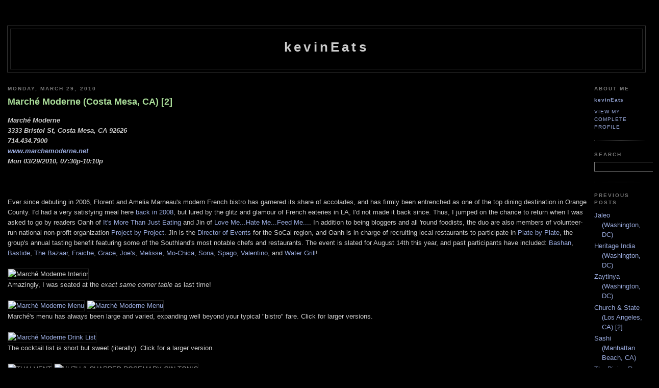

--- FILE ---
content_type: text/html; charset=UTF-8
request_url: http://www.kevineats.com/2010/03/marche-moderne-costa-mesa-ca-2.htm
body_size: 14360
content:
<!DOCTYPE html PUBLIC "-//W3C//DTD XHTML 1.0 Strict//EN" "http://www.w3.org/TR/xhtml1/DTD/xhtml1-strict.dtd">

<html xmlns="http://www.w3.org/1999/xhtml" xml:lang="en" lang="en" dir="ltr">
<head>
  <title>kevinEats: Marché Moderne (Costa Mesa, CA) [2]</title>

  <script type="text/javascript">(function() { (function(){function b(g){this.t={};this.tick=function(h,m,f){var n=f!=void 0?f:(new Date).getTime();this.t[h]=[n,m];if(f==void 0)try{window.console.timeStamp("CSI/"+h)}catch(q){}};this.getStartTickTime=function(){return this.t.start[0]};this.tick("start",null,g)}var a;if(window.performance)var e=(a=window.performance.timing)&&a.responseStart;var p=e>0?new b(e):new b;window.jstiming={Timer:b,load:p};if(a){var c=a.navigationStart;c>0&&e>=c&&(window.jstiming.srt=e-c)}if(a){var d=window.jstiming.load;
c>0&&e>=c&&(d.tick("_wtsrt",void 0,c),d.tick("wtsrt_","_wtsrt",e),d.tick("tbsd_","wtsrt_"))}try{a=null,window.chrome&&window.chrome.csi&&(a=Math.floor(window.chrome.csi().pageT),d&&c>0&&(d.tick("_tbnd",void 0,window.chrome.csi().startE),d.tick("tbnd_","_tbnd",c))),a==null&&window.gtbExternal&&(a=window.gtbExternal.pageT()),a==null&&window.external&&(a=window.external.pageT,d&&c>0&&(d.tick("_tbnd",void 0,window.external.startE),d.tick("tbnd_","_tbnd",c))),a&&(window.jstiming.pt=a)}catch(g){}})();window.tickAboveFold=function(b){var a=0;if(b.offsetParent){do a+=b.offsetTop;while(b=b.offsetParent)}b=a;b<=750&&window.jstiming.load.tick("aft")};var k=!1;function l(){k||(k=!0,window.jstiming.load.tick("firstScrollTime"))}window.addEventListener?window.addEventListener("scroll",l,!1):window.attachEvent("onscroll",l);
 })();</script><script type="text/javascript">function a(){var b=window.location.href,c=b.split("?");switch(c.length){case 1:return b+"?m=1";case 2:return c[1].search("(^|&)m=")>=0?null:b+"&m=1";default:return null}}var d=navigator.userAgent;if(d.indexOf("Mobile")!=-1&&d.indexOf("WebKit")!=-1&&d.indexOf("iPad")==-1||d.indexOf("Opera Mini")!=-1||d.indexOf("IEMobile")!=-1){var e=a();e&&window.location.replace(e)};
</script><meta http-equiv="Content-Type" content="text/html; charset=UTF-8" />
<meta name="generator" content="Blogger" />
<link rel="icon" type="image/vnd.microsoft.icon" href="https://www.blogger.com/favicon.ico"/>
<link rel="alternate" type="application/atom+xml" title="kevinEats - Atom" href="http://www.kevineats.com/feeds/posts/default" />
<link rel="alternate" type="application/rss+xml" title="kevinEats - RSS" href="http://www.kevineats.com/feeds/posts/default?alt=rss" />
<link rel="service.post" type="application/atom+xml" title="kevinEats - Atom" href="https://www.blogger.com/feeds/8667271330300336985/posts/default" />
<link rel="alternate" type="application/atom+xml" title="kevinEats - Atom" href="http://www.kevineats.com/feeds/2015352630189663805/comments/default" />
<link rel="stylesheet" type="text/css" href="https://www.blogger.com/static/v1/v-css/1601750677-blog_controls.css"/>
<link rel="stylesheet" type="text/css" href="https://www.blogger.com/dyn-css/authorization.css?targetBlogID=8667271330300336985&zx=b25f477e-158f-4a50-8b88-d3156d472f32"/>


  <style type="text/css">
/*
-----------------------------------------------
Blogger Template Style
Name:     Minima Black
Designer: Douglas Bowman
URL:      www.stopdesign.com
Date:     26 Feb 2004
----------------------------------------------- */

#navbar, #navbar-iframe {
height: 0px;
visibility: hidden;
display: none;
}


input	{background-color: #000000;
	color: #ccc;
	border-width: 1px;
	border-color: #777;
	border-style: solid;
	font-family: "Trebuchet MS",Trebuchet,Verdana,Sans-Serif;}



body {
  background:#000;
  margin:0;
  padding:00px 00px;
  font:x-small "Trebuchet MS",Trebuchet,Verdana,Sans-Serif;
  text-align:center;
  color:#ccc;
  font-size/* */:/**/small;
  font-size: /**/small;
  }
a:link {
  color:#9ad;
  text-decoration:none;
  }
a:visited {
  color:#a7a;
  text-decoration:none;
  }
a:hover {
  color:#ad9;
  text-decoration:underline;
  }
a img {
  border-width:0;
  }


/* Header
----------------------------------------------- */
@media all {
  #header {
    width:1250px;
    margin:0 auto 10px;
    border:1px solid #333;
    }
  }
@media handheld {
  #header {
    width:90%;
    }
  }
#blog-title {
  margin:5px 5px 0;
  padding:20px 20px .25em;
  border:1px solid #222;
  border-width:1px 1px 0;
  font-size:200%;
  line-height:1.2em;
  color:#ccc;
  text-transform:none;
  letter-spacing:.2em;
  }
#blog-title a {
  color:#ccc;
  text-decoration:none;
  }
#blog-title a:hover {
  color:#ad9;
  }
#description {
  margin:0 5px 5px;
  padding:0 20px 20px;
  border:1px solid #222;
  border-width:0 1px 1px;
  font:78%/1.4em "Trebuchet MS",Trebuchet,Arial,Verdana,Sans-serif;
  text-transform:uppercase;
  letter-spacing:.2em;
  color:#777;
  }


/* Content
----------------------------------------------- */
@media all {
  #content {
    width:1250px;
    margin:0 auto;
    padding:0;
    text-align:left;
    }
  #main {
    width:1140px;
    float:left;
    }
  #sidebar {
    width:100px;
    float:right;
    }
  }
@media handheld {
  #content {
    width:90%;
    }
  #main {
    width:100%;
    float:none;
    }
  #sidebar {
    width:100%;
    float:none;
    }
  }

/* Headings
----------------------------------------------- */
h2 {
  margin:1.5em 0 .75em;
  font:bold 78%/1.4em "Trebuchet MS",Trebuchet,Arial,Verdana,Sans-serif;
  text-transform:uppercase;
  letter-spacing:.2em;
  color:#777;
  }


/* Posts
----------------------------------------------- */
@media all {
  .date-header {
    margin:1.5em 0 .5em;
    }
  .post {
    margin:.5em 0 1.5em;
    border-bottom:1px dotted #444;
    padding-bottom:1.5em;
    }
  }
@media handheld {
  .date-header {
    padding:0 1.5em 0 1.5em;
    }
  .post {
    padding:0 1.5em 0 1.5em;
    }
  }
.post-title {
  margin:.25em 0 0;
  padding:0 0 4px;
  font-size:140%;
  line-height:1.4em;
  color:#ad9;
  }
.post-title a {
  text-decoration:none;
  color:#ad9;
  }
.post-title a:hover {
  color:#fff;
  }
.post div {
  margin:0 0 .75em;
  line-height:1.6em;
  }
p.post-footer {
  margin:-.25em 0 0;
  color:#333;
  }
.post-footer em, .comment-link {
  font:78%/1.4em "Trebuchet MS",Trebuchet,Arial,Verdana,Sans-serif;
  text-transform:uppercase;
  letter-spacing:.1em;
  }
.post-footer em {
  font-style:normal;
  color:#777;
  margin-right:.6em;
  }
.comment-link {
  margin-left:.6em;
  }
.post img {
  padding:0px;
  border:1px solid #222;
  }
.post blockquote {
  margin:1em 20px;
  }
.post blockquote p {
  margin:.75em 0;
  }


/* Comments
----------------------------------------------- */
#comments h4 {
  margin:1em 0;
  font:bold 78%/1.6em "Trebuchet MS",Trebuchet,Arial,Verdana,Sans-serif;
  text-transform:uppercase;
  letter-spacing:.2em;
  color:#999;
  }
#comments h4 strong {
  font-size:130%;
  }
#comments-block {
  margin:1em 0 1.5em;
  line-height:1.6em;
  }
#comments-block dt {
  margin:.5em 0;
  }
#comments-block dd {
  margin:.25em 0 0;
  }
#comments-block dd.comment-timestamp {
  margin:-.25em 0 2em;
  font:78%/1.4em "Trebuchet MS",Trebuchet,Arial,Verdana,Sans-serif;
  text-transform:uppercase;
  letter-spacing:.1em;
  }
#comments-block dd p {
  margin:0 0 .75em;
  }
.deleted-comment {
  font-style:italic;
  color:gray;
  }
.paging-control-container {
  float: right;
  margin: 0px 6px 0px 0px;
  font-size: 80%;
}
.unneeded-paging-control {
  visibility: hidden;
}


/* Sidebar Content
----------------------------------------------- */
#sidebar ul {
  margin:0 0 1.5em;
  padding:0 0 1.5em;
  border-bottom:1px dotted #444;
  list-style:none;
  }
#sidebar li {
  margin:0;
  padding:0 0 .25em 15px;
  text-indent:-15px;
  line-height:1.5em;
  }
#sidebar p {
  color:#999;
  line-height:1.5em;
  }


/* Profile
----------------------------------------------- */
#profile-container {
  margin:0 0 1.5em;
  border-bottom:1px dotted #444;
  padding-bottom:1.5em;
  }
.profile-datablock {
  margin:.5em 0 .5em;
  }
.profile-img {
  display:none;
  }
.profile-img img {
  float:left;
  padding:4px;
  border:1px solid #222;
  margin:0 8px 3px 0;
  }
.profile-data {
  margin:0;
  font:bold 78%/1.6em "Trebuchet MS",Trebuchet,Arial,Verdana,Sans-serif;
  text-transform:none;
  letter-spacing:.1em;
  }
.profile-data strong {
  display:none;
  }
.profile-textblock {
  margin:0 0 .5em;
  }
.profile-link {
  margin:0;
  font:78%/1.4em "Trebuchet MS",Trebuchet,Arial,Verdana,Sans-serif;
  text-transform:uppercase;
  letter-spacing:.1em;
  }


/* Footer
----------------------------------------------- */
#footer {
  width:1250px;
  clear:both;
  margin:0 auto;
  }
#footer hr {
  display:none;
  }
#footer p {
  margin:0;
  padding-top:15px;
  font:78%/1.6em "Trebuchet MS",Trebuchet,Verdana,Sans-serif;
  text-transform:uppercase;
  letter-spacing:.1em;
  }


/* Feeds
----------------------------------------------- */
#blogfeeds {
  }
#postfeeds {
  }
  </style>

<meta name='google-adsense-platform-account' content='ca-host-pub-1556223355139109'/>
<meta name='google-adsense-platform-domain' content='blogspot.com'/>
<!-- --><style type="text/css">@import url(https://www.blogger.com/static/v1/v-css/navbar/3334278262-classic.css);
div.b-mobile {display:none;}
</style>

</head>

<body><script type="text/javascript">
    function setAttributeOnload(object, attribute, val) {
      if(window.addEventListener) {
        window.addEventListener('load',
          function(){ object[attribute] = val; }, false);
      } else {
        window.attachEvent('onload', function(){ object[attribute] = val; });
      }
    }
  </script>
<div id="navbar-iframe-container"></div>
<script type="text/javascript" src="https://apis.google.com/js/platform.js"></script>
<script type="text/javascript">
      gapi.load("gapi.iframes:gapi.iframes.style.bubble", function() {
        if (gapi.iframes && gapi.iframes.getContext) {
          gapi.iframes.getContext().openChild({
              url: 'https://www.blogger.com/navbar/8667271330300336985?origin\x3dhttp://www.kevineats.com',
              where: document.getElementById("navbar-iframe-container"),
              id: "navbar-iframe"
          });
        }
      });
    </script>

<div id="header">

  <h1 id="blog-title">
    <a href="http://www.kevineats.com/">
	kevinEats
	</a>
  </h1>
  <p id="description"></p>

</div>

<!-- Begin #content -->
<div id="content">


<!-- Begin #main -->
<div id="main"><div id="main2">



    
  <h2 class="date-header">Monday, March 29, 2010</h2>
  

  
     
  <!-- Begin .post -->
  <div class="post"><a name="2015352630189663805"></a>
         
    <h3 class="post-title">
	 
	 Marché Moderne (Costa Mesa, CA) [2]
	 
    </h3>
    

	         <div class="post-body">
	<div>
      <div style="clear:both;"></div><b><i>Marché Moderne<br>
3333 Bristol St, Costa Mesa, CA 92626<br>
714.434.7900<br>
<a href="http://www.marchemoderne.net" target="_blank">www.marchemoderne.net</a><br>
Mon 03/29/2010, 07:30p-10:10p</i></b><br>
<br><br><br>

Ever since debuting in 2006, Florent and Amelia Marneau's modern French bistro has garnered its share of accolades, and has firmly been entrenched as one of the top dining destination in Orange County. I'd had a very satisfying meal here <a href="http://www.kevineats.com/2008/08/march-moderne-costa-mesa-ca.htm" target="_blank">back in 2008</a>, but lured by the glitz and glamour of French eateries in LA, I'd not made it back since. Thus, I jumped on the chance to return when I was asked to go by readers Oanh of <a href="http://oanhlovesfood.blogspot.com" target="_blank">It's More Than Just Eating</a> and Jin of <a href="http://classyfoodwhore.blogspot.com" target="_blank">Love Me...Hate Me...Feed Me...</a>. In addition to being bloggers and all 'round foodists, the duo are also members of volunteer-run national non-profit organization <a href="http://www.projectbyproject.org" target="_blank">Project by Project</a>. Jin is the <a href="http://www.projectbyproject.org/jin-kang" target="_blank">Director of Events</a> for the SoCal region, and Oanh is in charge of recruiting local restaurants to participate in <a href="http://www.platebyplate.org" target="_blank">Plate by Plate</a>, the group's annual tasting benefit featuring some of the Southland's most notable chefs and restaurants. The event is slated for August 14th this year, and past participants have included: <a href="http://www.kevineats.com/2009/12/bashan-glendale-ca.htm" target="_blank">Bashan</a>, <a href="http://www.kevineats.com/2010/02/bastide-west-hollywood-ca-2.htm" target="_blank">Bastide</a>, <a href="http://www.kevineats.com/2009/04/saam-at-bazaar-los-angeles-ca.htm" target="_blank">The Bazaar</a>, <a href="http://www.kevineats.com/2009/11/fraiche-santa-monica-ca.htm" target="_blank">Fraiche</a>, <a href="http://www.kevineats.com/2008/05/grace-los-angeles-ca.htm" target="_blank">Grace</a>, <a href="http://www.kevineats.com/2008/08/joes-restaurant-venice-ca.htm" target="_blank">Joe's</a>, <a href="http://www.kevineats.com/2009/02/melisse-santa-monica-ca.htm" target="_blank">Melisse</a>, <a href="http://www.kevineats.com/2009/08/mo-chica-los-angeles-ca.htm" target="_blank">Mo-Chica</a>, <a href="http://www.kevineats.com/2009/01/sona-los-angeles-ca-2.htm" target="_blank">Sona</a>, <a href="http://www.kevineats.com/2007/04/spago-beverly-hills-ca.htm" target="_blank">Spago</a>, <a href="http://www.kevineats.com/2008/05/valentino-santa-monica-ca.htm" target="_blank">Valentino</a>, and <a href="http://www.kevineats.com/2008/08/water-grill-los-angeles-ca.htm" target="_blank">Water Grill</a>!
<br><br>
<img src="http://files.kevineats.com/pics/2010/100329-MarcheModerne/DSC01776+DSC01777+DSC01778+DSC01779HDR.jpg" width="1130" height="268" border="3" alt="Marché Moderne Interior"><br>
Amazingly, I was seated at the <em>exact same corner table</em> as last time!
<br><br>
<a href="http://files.kevineats.com/pics/2010/100329-MarcheModerne/DSC01790l.jpg" target="_blank"><img src="http://files.kevineats.com/pics/2010/100329-MarcheModerne/DSC01790.jpg" width="374" height="500" border="3" alt="Marché Moderne Menu"></a> <a href="http://files.kevineats.com/pics/2010/100329-MarcheModerne/DSC01791l.jpg" target="_blank"><img src="http://files.kevineats.com/pics/2010/100329-MarcheModerne/DSC01791.jpg" width="374" height="500" border="3" alt="Marché Moderne Menu"></a><br>
Marché's menu has always been large and varied, expanding well beyond your typical "bistro" fare. Click for larger versions.
<br><br>
<a href="http://files.kevineats.com/pics/2010/100329-MarcheModerne/DSC01764l.jpg" target="_blank"><img src="http://files.kevineats.com/pics/2010/100329-MarcheModerne/DSC01764.jpg" width="217" height="500" border="3" alt="Marché Moderne Drink List"></a><br>
The cocktail list is short but sweet (literally). Click for a larger version.
<br><br>
<img src="http://files.kevineats.com/pics/2010/100329-MarcheModerne/DSC01714.jpg" width="333" height="500" border="3" alt="THAI VENT"> <img src="http://files.kevineats.com/pics/2010/100329-MarcheModerne/DSC01720.jpg" width="333" height="500" border="3" alt="YUZU & CHARRED ROSEMARY GIN TONIC"><br>
To start, I went with the Thai Vent (say <em>vahn</em>--French baby!) [$14], with mint, cilantro & Thai basil chiffonade, lime juice, vanilla scented rum, coconut milk, and ginger beer. I likened it to a mojito (Oanh was thinking more piña colada), with an unabashedly sweet attack leading to a lingering finish of vanilla-tinged heat. Jin ordered the Yuzu & Charred Rosemary Gin Tonic [$15], made from fresh yuzu, rosemary, and gin. It was a sour drink, with the gin nicely countered by the tang of the yuzu, and I really appreciated the use of the bitter rosemary.
<br><br>
<img src="http://files.kevineats.com/pics/2010/100329-MarcheModerne/DSC01704.jpg" width="500" height="333" border="3" alt="Tomato Bisque, Pastis Ice Cream, Shrimp"><br>
<strong>Amuse Bouche</strong><br>
Our amuse bouche consisted of a tomato bisque with pastis ice cream and rock shrimp. I loved the sweet/sour interplay from the bisque, which was a perfect complement to the shrimp, while the pastis lent a hint of astringency on the close. Very good.
<br><br>
<img src="http://files.kevineats.com/pics/2010/100329-MarcheModerne/DSC01722.jpg" width="500" height="333" border="3" alt="Baguette, Whole Wheat, Butter"><br>
Bread service consisted of baguette and whole wheat, served with salted butter.
<br><br>
<img src="http://files.kevineats.com/pics/2010/100329-MarcheModerne/DSC01726.jpg" width="500" height="333" border="3" alt="ROCK SALT TUMBLED OCTOPUS SALAD"><br>
<strong><font size="-1">ROCK SALT TUMBLED OCTOPUS SALAD [$15.00]</font></strong> | potato, asparagus, citron, chorizo, herbs, lemon oil, paprika<br>
We began with what turned out to be my favorite course of the night. The spice of the paprika and the salty chorizo formed a superb complement to the beautifully tender, slightly sweet octopus, while the lemon added just the right amount of zestiness. The potato, meanwhile, moderated the flavors, and also added an excellent textural element. One of the best preparations of octopus I've had.
<br><br>
<img src="http://files.kevineats.com/pics/2010/100329-MarcheModerne/DSC01729.jpg" width="500" height="333" border="3" alt="A TRIBUTE TO GUSTAF ANDERS"><br>
<strong><font size="-1">A TRIBUTE TO GUSTAF ANDERS [$11.00]</font></strong> | North Sea herring, coriander, Nantes carrots, potatoes, horseradish<br>
Gustaf Anders was a Swedish restaurant formerly housed at South Coast Plaza, and, in my opinion, it was one of the best in all of OC. In fact, in my formative foodie years, it was one of the first places where I really learned to appreciate the simple pleasures of a well-prepared steak. As such, this dish was a must-order for me, and beautifully captured the essence of the restaurant. The herring, expectedly, was suitably briny, but was tempered deftly by the crisp carrots and onions, creamy horseradish, and mild potato especially. The whole hodgepodge of flavors actually reminded me of the great <em>Salade d'Hargens</em> that I had not too long ago at <a href="http://www.kevineats.com/2010/03/church-state-los-angeles-ca-2.htm" target="_blank">Church & State</a>.
<br><br>
<img src="http://files.kevineats.com/pics/2010/100329-MarcheModerne/DSC01735.jpg" width="500" height="333" border="3" alt="TAGINE OF MERGUEZ / NOUVELLE CALEDONIE SHRIMP / ROCK SHRIMP"><br>
<strong><font size="-1">TAGINE OF MERGUEZ / NOUVELLE CALEDONIE SHRIMP / ROCK SHRIMP [$14.00]</font></strong> | chermoula, raisins, lemon confit, almonds, harissa, mint emulsion, apricot, medjool dates, ras el hanout spice<br>
This was a fascinatingly complex course, with a positively intriguing interaction between sweet and savory. I really appreciated the meatiness, the substantialness of the two kinds of shrimp, while the mint really helped uplift this very aggressively flavored dish. In fact, the whole amalgamation had an almost <em>chili</em>-like character to it! Very nice.
<br><br>
<img src="http://files.kevineats.com/pics/2010/100329-MarcheModerne/DSC01737.jpg" width="333" height="500" border="3" alt="MEYER LEMON & GRIOTTE CHERRY SIDECAR"> <img src="http://files.kevineats.com/pics/2010/100329-MarcheModerne/DSC01739.jpg" width="333" height="500" border="3" alt="NIGORI BLOSSOM"><br>
For our second round of drinks, Jin and I again went with cocktails, while Oanh stubbornly held on to her bubbly. I chose the Meyer Lemon & Griotte Cherry Sidecar [$13], comprised of Hennessy, Cointreau, griottine liquor, and Meyer lemon. It's a twist on the classic cocktail that adds balancing notes of sour cherry into the mix--nice! Jin had the Nigori Blossom [$15], a combination of lychee, Tozai Show Maiden nigori sake, elderflower, Hendricks gin, and a lemongrass-lychee popsicle. Think very strong, saccharine flavors of lychee, hiding most of the gin character.
<br><br>
<img src="http://files.kevineats.com/pics/2010/100329-MarcheModerne/DSC01747.jpg" width="500" height="333" border="3" alt="CRISPY PIG TROTTER SAUSAGE"><br>
<strong><font size="-1">CRISPY PIG TROTTER SAUSAGE [$18.00]</font></strong> | braised beluga lentils, ham hocks, agridulce vinegar jus, poached egg, frisée salad<br>
As regularly readers might know, I'm somewhat of a sausage fiend, so this was a must-have dish (especially with those trotters!). It didn't, however, turn out the way I expected--not necessarily a bad thing, mind you. The sausage, naturally, was immensely flavorful (I wanted more), as was the ham, while the poached egg contributed an enveloping luxuriousness to the whole dish. The power of all this was lightened by the frisée, while the agridulce provided a nicely piquant counterpoint. My favorite part, though, was the great earthiness imparted by the lentils.
<br><br>
<img src="http://files.kevineats.com/pics/2010/100329-MarcheModerne/DSC01744.jpg" width="500" height="333" border="3" alt="LA QUERCIA FARM TARTE"><br>
<strong><font size="-1">LA QUERCIA FARM TARTE [$15.00]</font></strong> | fennel pollen, speck ham, coppa salami, guanciale, lardo, Di Stefano burrata, wild roquette, huile d'olive d'Espagne<br>
La Quercia is one of the most respected names in cured meats here in the US, so how could I resist this tart, made with no less than <em>four types</em> of pork? We're talking about speck (smoked ham), coppa (shoulder/neck cold cut), guanciale (unsmoked jowl bacon), <em>and</em> lardo (cured backfat). I loved the way the salty, savory salume was complemented by the mild, creamy burrata and bitter rocket. Great crust, too.
<br><br>
<img src="http://files.kevineats.com/pics/2010/100329-MarcheModerne/DSC01751.jpg" width="500" height="333" border="3" alt="PAIN D'EPICE FOIE GRAS TERRINE"><br>
<strong><font size="-1">PAIN D'EPICE FOIE GRAS TERRINE [$20.00]</font></strong> | roasted pineapple, chutney d'ananas au Sauterne, baguette<br>
Both Jin and I prefer cold foie gras, so we chose this over the sautéed variety. The foie itself was textbook, with a strong liver-y smack balanced by the sweet-spicy flavors of its <em>pain d'épices</em> treatment--very nice with the baguette. The included pineapple and pineapple chutney, however, rendered the foie overly sugary for my tastes, and were superfluous for me.
<br><br>
<img src="http://files.kevineats.com/pics/2010/100329-MarcheModerne/DSC01757.jpg" width="500" height="333" border="3" alt="SCALLOPS BONE MARROW"><br>
<strong><font size="-1">SCALLOPS BONE MARROW [$15.00]</font></strong> | sauce Bordelaise, orange zest, beurre d'anchois<br>
This was definitely one of the more interesting preparations of scallops I've seen. The bivalves are usually fairly delicate in flavor, so I was surprised to see them paired here with three very powerful accoutrements: bone marrow, Bordelaise, and anchovy butter. The marrow did add a considerable gravity to the otherwise tame scallops, but the Bordelaise was a bit strong for my liking, somewhat masking the scallops' inherent flavor.
<br><br>
<img src="http://files.kevineats.com/pics/2010/100329-MarcheModerne/DSC01753.jpg" width="500" height="333" border="3" alt="CURED TERIKYAKI CONFIT PORK BELLY"><br>
<strong><font size="-1">CURED TERIKYAKI CONFIT PORK BELLY [$14.00]</font></strong> | Chinese long beans, jus a l'orange & star anis jus<br>
Pork belly is all the rage these days, so I suppose it was fitting to have it as our final savory course of the evening. The pork alone demonstrated its typical tender, fatty, oleaginous character--that I had no problem with. However, the paired teriyaki sauce was far, far too saccharine, completely overwhelming the belly's natural porcine savor. I wasn't sold on those long beans, either. Fortunately, the greens did helped simmer things down, but even they weren't enough to save the dish.
<br><br>
<img src="http://files.kevineats.com/pics/2010/100329-MarcheModerne/DSC01762.jpg" width="333" height="500" border="3" alt="BLANCHE DE BRUXELLES BELGIUM"><br>
I decided to move on to beer at this point, and ordered up a Blanche De Bruxelles [$9] from Belgium's Brasserie Lefèbvre, the most interesting beer on an unfortunately short list. Done in the <em>witbier</em>, or white beer, style, the Blanche is spiced with coriander and orange peel, giving it a crisp, spicy, fresh and fruity flavor that we absolutely adored.
<br><br>
<a href="http://files.kevineats.com/pics/2010/100329-MarcheModerne/DSC01763l.jpg" target="_blank"><img src="http://files.kevineats.com/pics/2010/100329-MarcheModerne/DSC01763.jpg" width="218" height="500" border="3" alt="Marché Moderne Dessert Menu"></a><br>
Though we were quite sated by this point, dessert was still a must. Click for a larger version.
<br><br>
<img src="http://files.kevineats.com/pics/2010/100329-MarcheModerne/DSC01770.jpg" width="500" height="333" border="3" alt="CANNELÉ DE BORDEAUX"><br>
<strong><font size="-1">CANNELÉ DE BORDEAUX [$11.00]</font></strong> | cassis berry ice cream, vanilla scented whipped mascarpone, fresh strawberries<br>
Ever since dining at <a href="http://www.kevineats.com/2009/05/canele-los-angeles-ca.htm" target="_blank">Canelé</a> in Atwater Village, I've been somewhat intrigued by its namesake Bordelaise pastry. Here, I appreciated the canelé's soft, creamy insides, but the exterior could've been a touch more caramelized. In any case, the relatively heavy, rum-tinged flavor of the pastry was nicely balanced by the use of tart fruit.
<br><br>
<img src="http://files.kevineats.com/pics/2010/100329-MarcheModerne/DSC01772.jpg" width="500" height="333" border="3" alt="WHITE CHOCOLATE AND MACADAMIA ICE CREAM"><br>
<strong><font size="-1">WHITE CHOCOLATE AND MACADAMIA ICE CREAM [$8.00]</font></strong><br>
Looking at dessert menus, I usually eschew ordering the "House-made sorbet and ice cream," but I'm glad we did this time, as this was truly some of the best ice cream I've had in a long while. Its sophisticated, sweet but not too sweet flavor, augmented by the use of macadamia, really spoke to me, and the tuile added a wonderful textural counterpoint. Delish.
<br><br>
Despite some missteps, I enjoyed this meal even more than my last experience here. Sure, the food is firmly rooted in French tradition, but the modern flourishes are really what set the place apart: classic flavors, juxtaposed with the Marneau's global, California-inspired influences. Once again, a meal that reinforces in my mind why Marché Moderne is considered one of the top spots in OC.<div style="clear:both; padding-bottom:0.25em"></div>
    </div>
    </div>
    
    <p class="post-footer">
      <em>posted by kevinEats at 
    <a class="post-footer-link" href="http://www.kevineats.com/2010/03/marche-moderne-costa-mesa-ca-2.htm" title="permanent link"> 7:30 PM </a></em>
        <span class="item-action"><a href="https://www.blogger.com/email-post/8667271330300336985/2015352630189663805" title="Email Post"><img class="icon-action" alt="" src="https://resources.blogblog.com/img/icon18_email.gif" height="13" width="18"/></a></span><span class="item-control blog-admin pid-1615526222"><a style="border:none;" href="https://www.blogger.com/post-edit.g?blogID=8667271330300336985&postID=2015352630189663805&from=pencil" title="Edit Post"><img class="icon-action" alt="" src="https://resources.blogblog.com/img/icon18_edit_allbkg.gif" height="18" width="18"></a></span>
    </p>
  
  </div>
  <!-- End .post -->
  
  
  
  <!-- Begin #comments -->
 
  <div id="comments">

	<a name="comments"></a>
        <h4>6 Comments:</h4>
        <dl id="comments-block">
          
      
      <dt class="comment-poster" id="c1387333780173786366"><a name="c1387333780173786366"></a>
        <span style="line-height:16px" class="comment-icon blogger-comment-icon"><img src="https://resources.blogblog.com/img/b16-rounded.gif" alt="Blogger" style="display:inline;" /></span>&nbsp;<a href="https://www.blogger.com/profile/15348485045513754985" rel="nofollow">Frequent Traveler</a> said...
      </dt>
      <dd class="comment-body">

        <p>Totally agree with you, Kevin. Every meal I have had there, be it lunch, dinner or on a holiday - has been a very very very good one.<br />Marche Moderne is a treat:)<br /><br />Their kumamoto and beau soleil oysters on the half shell with ginger mignonette are superb!<br /><br />(p.s. The best restaurant in Atlanta, GA. is Bone&#39;s Steakhouse on Piedmont.)</p>
      </dd>
      <dd class="comment-timestamp"><a href="http://www.kevineats.com/2010/03/marche-moderne-costa-mesa-ca-2.htm?showComment=1270468949461#c1387333780173786366" title="comment permalink">Monday, April 05, 2010 5:02:00 AM</a>
	  <span class="item-control blog-admin pid-1180613359"><a style="border:none;" href="https://www.blogger.com/comment/delete/8667271330300336985/1387333780173786366" title="Delete Comment" ><span class="delete-comment-icon">&nbsp;</span></a></span>
	  </dd>
      
      <dt class="comment-poster" id="c676841377764032290"><a name="c676841377764032290"></a>
        <span style="line-height:16px" class="comment-icon blogger-comment-icon"><img src="https://resources.blogblog.com/img/b16-rounded.gif" alt="Blogger" style="display:inline;" /></span>&nbsp;<a href="https://www.blogger.com/profile/01107750280246693103" rel="nofollow">nelehelen</a> said...
      </dt>
      <dd class="comment-body">

        <p>Looked like an awesome meal! I guess I really should venture out to OC once in awhile to eat, huh? haha! Oh and great plug for PbP, Kevin! We really appreciate it! :) Hopefully we can all have a meal together in the future!</p>
      </dd>
      <dd class="comment-timestamp"><a href="http://www.kevineats.com/2010/03/marche-moderne-costa-mesa-ca-2.htm?showComment=1270484872221#c676841377764032290" title="comment permalink">Monday, April 05, 2010 9:27:00 AM</a>
	  <span class="item-control blog-admin pid-359170304"><a style="border:none;" href="https://www.blogger.com/comment/delete/8667271330300336985/676841377764032290" title="Delete Comment" ><span class="delete-comment-icon">&nbsp;</span></a></span>
	  </dd>
      
      <dt class="comment-poster" id="c2755470958479831541"><a name="c2755470958479831541"></a>
        <span style="line-height:16px" class="comment-icon blogger-comment-icon"><img src="https://resources.blogblog.com/img/b16-rounded.gif" alt="Blogger" style="display:inline;" /></span>&nbsp;<a href="https://www.blogger.com/profile/14145607882750596167" rel="nofollow">Hall-e</a> said...
      </dt>
      <dd class="comment-body">

        <p>hey i just ate here for lunch the other day!  great post kevin.  i&#39;ll go back and order that octopus salad :)</p>
      </dd>
      <dd class="comment-timestamp"><a href="http://www.kevineats.com/2010/03/marche-moderne-costa-mesa-ca-2.htm?showComment=1270612484842#c2755470958479831541" title="comment permalink">Tuesday, April 06, 2010 8:54:00 PM</a>
	  <span class="item-control blog-admin pid-1169335293"><a style="border:none;" href="https://www.blogger.com/comment/delete/8667271330300336985/2755470958479831541" title="Delete Comment" ><span class="delete-comment-icon">&nbsp;</span></a></span>
	  </dd>
      
      <dt class="comment-poster" id="c7947878096191788400"><a name="c7947878096191788400"></a>
        <span style="line-height:16px" class="comment-icon blogger-comment-icon"><img src="https://resources.blogblog.com/img/b16-rounded.gif" alt="Blogger" style="display:inline;" /></span>&nbsp;<a href="https://www.blogger.com/profile/13874030588556187843" rel="nofollow">kevinEats</a> said...
      </dt>
      <dd class="comment-body">

        <p><b>Annie</b>: Definitely want to get the oysters next time! But why the mention of Bone&#39;s?<br /><br /><b>Helen</b>: We missed you. =)<br /><br /><b>Holly</b>: Yep I saw that. The lunch here looks like a great value.</p>
      </dd>
      <dd class="comment-timestamp"><a href="http://www.kevineats.com/2010/03/marche-moderne-costa-mesa-ca-2.htm?showComment=1270621354448#c7947878096191788400" title="comment permalink">Tuesday, April 06, 2010 11:22:00 PM</a>
	  <span class="item-control blog-admin pid-1615526222"><a style="border:none;" href="https://www.blogger.com/comment/delete/8667271330300336985/7947878096191788400" title="Delete Comment" ><span class="delete-comment-icon">&nbsp;</span></a></span>
	  </dd>
      
      <dt class="comment-poster" id="c7148693051378592061"><a name="c7148693051378592061"></a>
        <span style="line-height:16px" class="comment-icon blogger-comment-icon"><img src="https://resources.blogblog.com/img/b16-rounded.gif" alt="Blogger" style="display:inline;" /></span>&nbsp;<a href="https://www.blogger.com/profile/04178391565963065817" rel="nofollow">digkv</a> said...
      </dt>
      <dd class="comment-body">

        <p>I enjoy Marche for the innovativeness that it brings to Orange County and it is actually vastly superior during dinner than at lunch.  My only qualm with the place is that there is sometimes a lack of consistency with the quality of dishes.  Some dishes would be amazing, some mediocre, some just downright awful and it&#39;s weird coming from a restaurant like Marche.  I still applaud them though, they have some of my fav desserts.</p>
      </dd>
      <dd class="comment-timestamp"><a href="http://www.kevineats.com/2010/03/marche-moderne-costa-mesa-ca-2.htm?showComment=1270714155524#c7148693051378592061" title="comment permalink">Thursday, April 08, 2010 1:09:00 AM</a>
	  <span class="item-control blog-admin pid-106651943"><a style="border:none;" href="https://www.blogger.com/comment/delete/8667271330300336985/7148693051378592061" title="Delete Comment" ><span class="delete-comment-icon">&nbsp;</span></a></span>
	  </dd>
      
      <dt class="comment-poster" id="c6729218139964043508"><a name="c6729218139964043508"></a>
        <span style="line-height:16px" class="comment-icon blogger-comment-icon"><img src="https://resources.blogblog.com/img/b16-rounded.gif" alt="Blogger" style="display:inline;" /></span>&nbsp;<a href="https://www.blogger.com/profile/13874030588556187843" rel="nofollow">kevinEats</a> said...
      </dt>
      <dd class="comment-body">

        <p>Kevin, it&#39;s not surprising that Marche&#39;s better at dinner than at lunch--most places tend to be. I can see what you mean about the inconsistency--I&#39;m thinking about that pork belly...</p>
      </dd>
      <dd class="comment-timestamp"><a href="http://www.kevineats.com/2010/03/marche-moderne-costa-mesa-ca-2.htm?showComment=1271049342472#c6729218139964043508" title="comment permalink">Sunday, April 11, 2010 10:15:00 PM</a>
	  <span class="item-control blog-admin pid-1615526222"><a style="border:none;" href="https://www.blogger.com/comment/delete/8667271330300336985/6729218139964043508" title="Delete Comment" ><span class="delete-comment-icon">&nbsp;</span></a></span>
	  </dd>
      
      
    </dl>
		<p class="comment-timestamp">

    <a class="comment-link" href="https://www.blogger.com/comment/fullpage/post/8667271330300336985/2015352630189663805">Post a Comment</a>
    </p>
    <p id="postfeeds">Subscribe to Post Comments [<a target="_blank" href="http://www.kevineats.com/feeds/2015352630189663805/comments/default" type="application/atom+xml">Atom</a>]</p>
    	    
    


		<p class="comment-timestamp">
	<a href="http://www.kevineats.com/">&lt;&lt; Home</a>
    </p>
    </div>



  <!-- End #comments -->


</div></div>
<!-- End #main -->







<!-- Begin #sidebar -->
<div id="sidebar"><div id="sidebar2">
  
  
  <!-- Begin #profile-container -->

   <div id="profile-container"><h2 class="sidebar-title">About Me</h2>
<dl class="profile-datablock">
<dd class="profile-data"><strong>Name:</strong> <a rel="author" href="https://www.blogger.com/profile/13874030588556187843"> kevinEats </a></dd>
</dl>

<p class="profile-link"><a rel="author" href="https://www.blogger.com/profile/13874030588556187843">View my complete profile</a></p></div>
   
  <!-- End #profile -->

     <h2 class="sidebar-title">Search</h2>
<ul>
<form method="get" action="http://www.google.com/search">
<input type="text" name="q" size="14" value="">
<input type="hidden" name="sitesearch" value="kevineats.com">
</form>
</ul>

  <h2 class="sidebar-title">Previous Posts</h2>
    <ul id="recently">
    
        <li><a href="http://www.kevineats.com/2010/03/jaleo-washington-dc.htm">Jaleo (Washington, DC)</a></li>
     
        <li><a href="http://www.kevineats.com/2010/03/heritage-india-washington-dc.htm">Heritage India (Washington, DC)</a></li>
     
        <li><a href="http://www.kevineats.com/2010/03/zaytinya-washington-dc_16.htm">Zaytinya (Washington, DC)</a></li>
     
        <li><a href="http://www.kevineats.com/2010/03/church-state-los-angeles-ca-2.htm">Church &amp; State (Los Angeles, CA) [2]</a></li>
     
        <li><a href="http://www.kevineats.com/2010/03/sashi-manhattan-beach-ca.htm">Sashi (Manhattan Beach, CA)</a></li>
     
        <li><a href="http://www.kevineats.com/2010/02/dining-room-at-langham-pasadena-ca-2.htm">The Dining Room at The Langham (Pasadena, CA) [2]</a></li>
     
        <li><a href="http://www.kevineats.com/2010/02/six-los-angeles-ca.htm">The Six (Los Angeles, CA)</a></li>
     
        <li><a href="http://www.kevineats.com/2010/02/petrossian-west-hollywood-ca.htm">Petrossian (West Hollywood, CA)</a></li>
     
        <li><a href="http://www.kevineats.com/2010/02/bastide-west-hollywood-ca-2.htm">Bastide (West Hollywood, CA) [2]</a></li>
     
        <li><a href="http://www.kevineats.com/2010/02/hatfields-los-angeles-ca-2.htm">Hatfield&#39;s (Los Angeles, CA) [2]</a></li>
     
  </ul>
        
  <h2 class="sidebar-title">Links</h2>
  <!-- <h2 class="sidebar-title">kevinEats@</h2> -->
    <ul>
    	<!-- <li><a target="_blank" href="http://kevin-eats.yelp.com">Yelp</a></li> -->
    	<li><a target="_blank" href="http://www.instagram.com/therealkevineats">Instagram</a></li>
    	<li><a target="_blank" href="http://www.twitter.com/kevinEats">Twitter</a></li>
    	<!-- <li><a target="_blank" href="http://tastespotting.com/profile/kevineats">TasteSpotting</a></li> -->
    	<!-- <li><a target="_blank" href="http://www.seriouseats.com/user/profile/kevinEats">Serious Eats</a></li> -->
    	<!-- <li><a target="_blank" href="http://www.myspace.com/4699639">Myspace</a></li> -->
    	<!-- <li><a target="_blank" href="http://foodgawker.com/post/archive/kevineats/">FoodGawker</a></li> -->
    	<!-- <li><a target="_blank" href="http://www.fooddigger.com/Profile/PublicProfile.aspx?id=8033">FoodDigger</a></li> -->
    	<!-- <li><a target="_blank" href="http://www.foodbuzz.com/foodies/profile/kevineats">FoodBuzz</a></li> -->
    	<!-- <li><a target="_blank" href="http://www.chow.com/profile/54503/">Chowhound</a></li> -->
    	<!-- <li><a target="_blank" href="http://biggestmenu.com/kevin">Biggest Menu</a></li> -->
  </ul>
  

<!-- <h2 class="sidebar-title">Tweet</h2>
<a class="twitter-timeline" width="100" height="300" data-chrome="noheader nofooter noborders noscrollbar" data-dnt="true" href="https://twitter.com/kevinEats"  data-widget-id="389347263983534081">Tweets by @kevinEats</a>
<script>!function(d,s,id){var js,fjs=d.getElementsByTagName(s)[0],p=/^http:/.test(d.location)?'http':'https';if(!d.getElementById(id)){js=d.createElement(s);js.id=id;js.src=p+"://platform.twitter.com/widgets.js";fjs.parentNode.insertBefore(js,fjs);}}(document,"script","twitter-wjs");</script> -->







  

    

  <!-- <h2 class="sidebar-title">Archives</h2>
    <ul class="archive-list">
   	  
    	<li><a href="http://www.kevineats.com/2006/08/">2006-08</a></li>
	  
    	<li><a href="http://www.kevineats.com/2006/10/">2006-10</a></li>
	  
    	<li><a href="http://www.kevineats.com/2006/11/">2006-11</a></li>
	  
    	<li><a href="http://www.kevineats.com/2006/12/">2006-12</a></li>
	  
    	<li><a href="http://www.kevineats.com/2007/01/">2007-01</a></li>
	  
    	<li><a href="http://www.kevineats.com/2007/02/">2007-02</a></li>
	  
    	<li><a href="http://www.kevineats.com/2007/03/">2007-03</a></li>
	  
    	<li><a href="http://www.kevineats.com/2007/04/">2007-04</a></li>
	  
    	<li><a href="http://www.kevineats.com/2007/05/">2007-05</a></li>
	  
    	<li><a href="http://www.kevineats.com/2007/06/">2007-06</a></li>
	  
    	<li><a href="http://www.kevineats.com/2007/07/">2007-07</a></li>
	  
    	<li><a href="http://www.kevineats.com/2007/08/">2007-08</a></li>
	  
    	<li><a href="http://www.kevineats.com/2007/09/">2007-09</a></li>
	  
    	<li><a href="http://www.kevineats.com/2007/10/">2007-10</a></li>
	  
    	<li><a href="http://www.kevineats.com/2007/11/">2007-11</a></li>
	  
    	<li><a href="http://www.kevineats.com/2007/12/">2007-12</a></li>
	  
    	<li><a href="http://www.kevineats.com/2008/01/">2008-01</a></li>
	  
    	<li><a href="http://www.kevineats.com/2008/02/">2008-02</a></li>
	  
    	<li><a href="http://www.kevineats.com/2008/03/">2008-03</a></li>
	  
    	<li><a href="http://www.kevineats.com/2008/04/">2008-04</a></li>
	  
    	<li><a href="http://www.kevineats.com/2008/05/">2008-05</a></li>
	  
    	<li><a href="http://www.kevineats.com/2008/06/">2008-06</a></li>
	  
    	<li><a href="http://www.kevineats.com/2008/07/">2008-07</a></li>
	  
    	<li><a href="http://www.kevineats.com/2008/08/">2008-08</a></li>
	  
    	<li><a href="http://www.kevineats.com/2008/09/">2008-09</a></li>
	  
    	<li><a href="http://www.kevineats.com/2008/10/">2008-10</a></li>
	  
    	<li><a href="http://www.kevineats.com/2008/11/">2008-11</a></li>
	  
    	<li><a href="http://www.kevineats.com/2008/12/">2008-12</a></li>
	  
    	<li><a href="http://www.kevineats.com/2009/01/">2009-01</a></li>
	  
    	<li><a href="http://www.kevineats.com/2009/02/">2009-02</a></li>
	  
    	<li><a href="http://www.kevineats.com/2009/03/">2009-03</a></li>
	  
    	<li><a href="http://www.kevineats.com/2009/04/">2009-04</a></li>
	  
    	<li><a href="http://www.kevineats.com/2009/05/">2009-05</a></li>
	  
    	<li><a href="http://www.kevineats.com/2009/06/">2009-06</a></li>
	  
    	<li><a href="http://www.kevineats.com/2009/07/">2009-07</a></li>
	  
    	<li><a href="http://www.kevineats.com/2009/08/">2009-08</a></li>
	  
    	<li><a href="http://www.kevineats.com/2009/09/">2009-09</a></li>
	  
    	<li><a href="http://www.kevineats.com/2009/10/">2009-10</a></li>
	  
    	<li><a href="http://www.kevineats.com/2009/11/">2009-11</a></li>
	  
    	<li><a href="http://www.kevineats.com/2009/12/">2009-12</a></li>
	  
    	<li><a href="http://www.kevineats.com/2010/01/">2010-01</a></li>
	  
    	<li><a href="http://www.kevineats.com/2010/02/">2010-02</a></li>
	  
    	<li><a href="http://www.kevineats.com/2010/03/">2010-03</a></li>
	  
    	<li><a href="http://www.kevineats.com/2010/04/">2010-04</a></li>
	  
    	<li><a href="http://www.kevineats.com/2010/05/">2010-05</a></li>
	  
    	<li><a href="http://www.kevineats.com/2010/06/">2010-06</a></li>
	  
    	<li><a href="http://www.kevineats.com/2010/07/">2010-07</a></li>
	  
    	<li><a href="http://www.kevineats.com/2010/08/">2010-08</a></li>
	  
    	<li><a href="http://www.kevineats.com/2010/09/">2010-09</a></li>
	  
    	<li><a href="http://www.kevineats.com/2010/10/">2010-10</a></li>
	  
    	<li><a href="http://www.kevineats.com/2010/11/">2010-11</a></li>
	  
    	<li><a href="http://www.kevineats.com/2010/12/">2010-12</a></li>
	  
    	<li><a href="http://www.kevineats.com/2011/01/">2011-01</a></li>
	  
    	<li><a href="http://www.kevineats.com/2011/02/">2011-02</a></li>
	  
    	<li><a href="http://www.kevineats.com/2011/03/">2011-03</a></li>
	  
    	<li><a href="http://www.kevineats.com/2011/04/">2011-04</a></li>
	  
    	<li><a href="http://www.kevineats.com/2011/05/">2011-05</a></li>
	  
    	<li><a href="http://www.kevineats.com/2011/06/">2011-06</a></li>
	  
    	<li><a href="http://www.kevineats.com/2011/07/">2011-07</a></li>
	  
    	<li><a href="http://www.kevineats.com/2011/08/">2011-08</a></li>
	  
    	<li><a href="http://www.kevineats.com/2011/09/">2011-09</a></li>
	  
    	<li><a href="http://www.kevineats.com/2011/10/">2011-10</a></li>
	  
    	<li><a href="http://www.kevineats.com/2011/11/">2011-11</a></li>
	  
    	<li><a href="http://www.kevineats.com/2011/12/">2011-12</a></li>
	  
    	<li><a href="http://www.kevineats.com/2012/01/">2012-01</a></li>
	  
    	<li><a href="http://www.kevineats.com/2012/02/">2012-02</a></li>
	  
    	<li><a href="http://www.kevineats.com/2012/03/">2012-03</a></li>
	  
    	<li><a href="http://www.kevineats.com/2012/04/">2012-04</a></li>
	  
    	<li><a href="http://www.kevineats.com/2012/05/">2012-05</a></li>
	  
    	<li><a href="http://www.kevineats.com/2012/06/">2012-06</a></li>
	  
    	<li><a href="http://www.kevineats.com/2012/07/">2012-07</a></li>
	  
    	<li><a href="http://www.kevineats.com/2012/08/">2012-08</a></li>
	  
    	<li><a href="http://www.kevineats.com/2012/09/">2012-09</a></li>
	  
    	<li><a href="http://www.kevineats.com/2012/10/">2012-10</a></li>
	  
    	<li><a href="http://www.kevineats.com/2012/11/">2012-11</a></li>
	  
    	<li><a href="http://www.kevineats.com/2012/12/">2012-12</a></li>
	  
    	<li><a href="http://www.kevineats.com/2013/01/">2013-01</a></li>
	  
    	<li><a href="http://www.kevineats.com/2013/02/">2013-02</a></li>
	  
    	<li><a href="http://www.kevineats.com/2013/03/">2013-03</a></li>
	  
    	<li><a href="http://www.kevineats.com/2013/04/">2013-04</a></li>
	  
    	<li><a href="http://www.kevineats.com/2013/05/">2013-05</a></li>
	  
    	<li><a href="http://www.kevineats.com/2013/06/">2013-06</a></li>
	  
    	<li><a href="http://www.kevineats.com/2013/07/">2013-07</a></li>
	  
    	<li><a href="http://www.kevineats.com/2013/08/">2013-08</a></li>
	  
    	<li><a href="http://www.kevineats.com/2013/09/">2013-09</a></li>
	  
    	<li><a href="http://www.kevineats.com/2013/10/">2013-10</a></li>
	  
    	<li><a href="http://www.kevineats.com/2013/11/">2013-11</a></li>
	  
    	<li><a href="http://www.kevineats.com/2013/12/">2013-12</a></li>
	  
    	<li><a href="http://www.kevineats.com/2014/01/">2014-01</a></li>
	  
    	<li><a href="http://www.kevineats.com/2014/02/">2014-02</a></li>
	  
    	<li><a href="http://www.kevineats.com/2014/03/">2014-03</a></li>
	  
    	<li><a href="http://www.kevineats.com/2014/04/">2014-04</a></li>
	  
    	<li><a href="http://www.kevineats.com/2014/05/">2014-05</a></li>
	  
    	<li><a href="http://www.kevineats.com/2014/06/">2014-06</a></li>
	  
    	<li><a href="http://www.kevineats.com/2014/07/">2014-07</a></li>
	  
    	<li><a href="http://www.kevineats.com/2014/08/">2014-08</a></li>
	  
    	<li><a href="http://www.kevineats.com/2014/09/">2014-09</a></li>
	  
    	<li><a href="http://www.kevineats.com/2014/10/">2014-10</a></li>
	  
    	<li><a href="http://www.kevineats.com/2014/11/">2014-11</a></li>
	  
    	<li><a href="http://www.kevineats.com/2014/12/">2014-12</a></li>
	  
    	<li><a href="http://www.kevineats.com/2015/01/">2015-01</a></li>
	  
    	<li><a href="http://www.kevineats.com/2015/02/">2015-02</a></li>
	  
    	<li><a href="http://www.kevineats.com/2015/03/">2015-03</a></li>
	  
    	<li><a href="http://www.kevineats.com/2015/04/">2015-04</a></li>
	  
    	<li><a href="http://www.kevineats.com/2015/05/">2015-05</a></li>
	  
    	<li><a href="http://www.kevineats.com/2015/06/">2015-06</a></li>
	  
    	<li><a href="http://www.kevineats.com/2015/07/">2015-07</a></li>
	  
    	<li><a href="http://www.kevineats.com/2015/08/">2015-08</a></li>
	  
    	<li><a href="http://www.kevineats.com/2015/09/">2015-09</a></li>
	  
    	<li><a href="http://www.kevineats.com/2015/10/">2015-10</a></li>
	  
    	<li><a href="http://www.kevineats.com/2015/11/">2015-11</a></li>
	  
    	<li><a href="http://www.kevineats.com/2015/12/">2015-12</a></li>
	  
    	<li><a href="http://www.kevineats.com/2016/01/">2016-01</a></li>
	  
    	<li><a href="http://www.kevineats.com/2016/02/">2016-02</a></li>
	  
    	<li><a href="http://www.kevineats.com/2016/03/">2016-03</a></li>
	  
    	<li><a href="http://www.kevineats.com/2016/04/">2016-04</a></li>
	  
    	<li><a href="http://www.kevineats.com/2016/05/">2016-05</a></li>
	  
    	<li><a href="http://www.kevineats.com/2016/06/">2016-06</a></li>
	  
    	<li><a href="http://www.kevineats.com/2016/07/">2016-07</a></li>
	  
    	<li><a href="http://www.kevineats.com/2016/08/">2016-08</a></li>
	  
    	<li><a href="http://www.kevineats.com/2016/09/">2016-09</a></li>
	  
    	<li><a href="http://www.kevineats.com/2016/10/">2016-10</a></li>
	  
    	<li><a href="http://www.kevineats.com/2016/11/">2016-11</a></li>
	  
    	<li><a href="http://www.kevineats.com/2016/12/">2016-12</a></li>
	  
    	<li><a href="http://www.kevineats.com/2017/01/">2017-01</a></li>
	  
    	<li><a href="http://www.kevineats.com/2017/02/">2017-02</a></li>
	  
    	<li><a href="http://www.kevineats.com/2017/03/">2017-03</a></li>
	  
    	<li><a href="http://www.kevineats.com/2017/04/">2017-04</a></li>
	  
    	<li><a href="http://www.kevineats.com/2017/05/">2017-05</a></li>
	  
    	<li><a href="http://www.kevineats.com/2017/06/">2017-06</a></li>
	  
    	<li><a href="http://www.kevineats.com/2017/07/">2017-07</a></li>
	  
    	<li><a href="http://www.kevineats.com/2017/08/">2017-08</a></li>
	  
    	<li><a href="http://www.kevineats.com/2017/09/">2017-09</a></li>
	  
    	<li><a href="http://www.kevineats.com/2017/10/">2017-10</a></li>
	  
    	<li><a href="http://www.kevineats.com/2017/11/">2017-11</a></li>
	  
    	<li><a href="http://www.kevineats.com/2017/12/">2017-12</a></li>
	  
    	<li><a href="http://www.kevineats.com/2018/01/">2018-01</a></li>
	  
    	<li><a href="http://www.kevineats.com/2018/02/">2018-02</a></li>
	  
    	<li><a href="http://www.kevineats.com/2018/03/">2018-03</a></li>
	  
    	<li><a href="http://www.kevineats.com/2018/04/">2018-04</a></li>
	  
    	<li><a href="http://www.kevineats.com/2018/05/">2018-05</a></li>
	  
    	<li><a href="http://www.kevineats.com/2018/06/">2018-06</a></li>
	  
    	<li><a href="http://www.kevineats.com/2018/07/">2018-07</a></li>
	  
    	<li><a href="http://www.kevineats.com/2018/08/">2018-08</a></li>
	  
    	<li><a href="http://www.kevineats.com/2018/09/">2018-09</a></li>
	  
    	<li><a href="http://www.kevineats.com/2018/10/">2018-10</a></li>
	  
    	<li><a href="http://www.kevineats.com/2018/11/">2018-11</a></li>
	  
    	<li><a href="http://www.kevineats.com/2018/12/">2018-12</a></li>
	  
    	<li><a href="http://www.kevineats.com/2019/01/">2019-01</a></li>
	  
    	<li><a href="http://www.kevineats.com/2019/02/">2019-02</a></li>
	  
    	<li><a href="http://www.kevineats.com/2019/03/">2019-03</a></li>
	  
    	<li><a href="http://www.kevineats.com/2019/04/">2019-04</a></li>
	  
    	<li><a href="http://www.kevineats.com/2019/05/">2019-05</a></li>
	  
    	<li><a href="http://www.kevineats.com/2019/06/">2019-06</a></li>
	  
    	<li><a href="http://www.kevineats.com/2019/07/">2019-07</a></li>
	  
    	<li><a href="http://www.kevineats.com/2019/08/">2019-08</a></li>
	  
    	<li><a href="http://www.kevineats.com/2019/09/">2019-09</a></li>
	  
    	<li><a href="http://www.kevineats.com/2019/10/">2019-10</a></li>
	  
    	<li><a href="http://www.kevineats.com/2019/11/">2019-11</a></li>
	  
    	<li><a href="http://www.kevineats.com/2019/12/">2019-12</a></li>
	  
    	<li><a href="http://www.kevineats.com/2020/01/">2020-01</a></li>
	  
    	<li><a href="http://www.kevineats.com/2020/02/">2020-02</a></li>
	  
    	<li><a href="http://www.kevineats.com/2020/03/">2020-03</a></li>
	  
    	<li><a href="http://www.kevineats.com/2020/04/">2020-04</a></li>
	  
    	<li><a href="http://www.kevineats.com/2020/05/">2020-05</a></li>
	  
    	<li><a href="http://www.kevineats.com/2020/06/">2020-06</a></li>
	  
    	<li><a href="http://www.kevineats.com/2020/07/">2020-07</a></li>
	  
    	<li><a href="http://www.kevineats.com/2020/08/">2020-08</a></li>
	  
    	<li><a href="http://www.kevineats.com/2020/09/">2020-09</a></li>
	  
    	<li><a href="http://www.kevineats.com/2020/10/">2020-10</a></li>
	  
    	<li><a href="http://www.kevineats.com/2020/11/">2020-11</a></li>
	  
    	<li><a href="http://www.kevineats.com/2020/12/">2020-12</a></li>
	  
    	<li><a href="http://www.kevineats.com/2021/01/">2021-01</a></li>
	  
    	<li><a href="http://www.kevineats.com/2021/02/">2021-02</a></li>
	  
    	<li><a href="http://www.kevineats.com/2021/03/">2021-03</a></li>
	  
    	<li><a href="http://www.kevineats.com/2021/04/">2021-04</a></li>
	  
    	<li><a href="http://www.kevineats.com/2021/05/">2021-05</a></li>
	  
    	<li><a href="http://www.kevineats.com/2021/06/">2021-06</a></li>
	  
    	<li><a href="http://www.kevineats.com/2021/07/">2021-07</a></li>
	  
    	<li><a href="http://www.kevineats.com/2021/08/">2021-08</a></li>
	  
    	<li><a href="http://www.kevineats.com/2021/09/">2021-09</a></li>
	  
    	<li><a href="http://www.kevineats.com/2021/10/">2021-10</a></li>
	  
    	<li><a href="http://www.kevineats.com/2021/11/">2021-11</a></li>
	  
    	<li><a href="http://www.kevineats.com/2021/12/">2021-12</a></li>
	  
    	<li><a href="http://www.kevineats.com/2022/01/">2022-01</a></li>
	  
    	<li><a href="http://www.kevineats.com/2022/02/">2022-02</a></li>
	  
    	<li><a href="http://www.kevineats.com/2022/03/">2022-03</a></li>
	  
    	<li><a href="http://www.kevineats.com/2022/04/">2022-04</a></li>
	  
    	<li><a href="http://www.kevineats.com/2022/05/">2022-05</a></li>
	  
    	<li><a href="http://www.kevineats.com/2022/06/">2022-06</a></li>
	  
    	<li><a href="http://www.kevineats.com/2022/07/">2022-07</a></li>
	  
    	<li><a href="http://www.kevineats.com/2022/08/">2022-08</a></li>
	  
    	<li><a href="http://www.kevineats.com/2022/09/">2022-09</a></li>
	  
    	<li><a href="http://www.kevineats.com/2022/10/">2022-10</a></li>
	  
    	<li><a href="http://www.kevineats.com/2022/11/">2022-11</a></li>
	  
    	<li><a href="http://www.kevineats.com/2022/12/">2022-12</a></li>
	  
    	<li><a href="http://www.kevineats.com/2023/01/">2023-01</a></li>
	  
    	<li><a href="http://www.kevineats.com/2023/02/">2023-02</a></li>
	  
    	<li><a href="http://www.kevineats.com/2023/03/">2023-03</a></li>
	  
    	<li><a href="http://www.kevineats.com/2023/04/">2023-04</a></li>
	  
    	<li><a href="http://www.kevineats.com/2023/05/">2023-05</a></li>
	  
    	<li><a href="http://www.kevineats.com/2023/06/">2023-06</a></li>
	  
    	<li><a href="http://www.kevineats.com/2023/07/">2023-07</a></li>
	  
    	<li><a href="http://www.kevineats.com/2023/08/">2023-08</a></li>
	  
    	<li><a href="http://www.kevineats.com/2023/09/">2023-09</a></li>
	  
    	<li><a href="http://www.kevineats.com/2023/10/">2023-10</a></li>
	  
    	<li><a href="http://www.kevineats.com/2023/11/">2023-11</a></li>
	  
    	<li><a href="http://www.kevineats.com/2023/12/">2023-12</a></li>
	  
    	<li><a href="http://www.kevineats.com/2024/01/">2024-01</a></li>
	  
    	<li><a href="http://www.kevineats.com/2024/02/">2024-02</a></li>
	  
    	<li><a href="http://www.kevineats.com/2024/03/">2024-03</a></li>
	  
    	<li><a href="http://www.kevineats.com/2024/04/">2024-04</a></li>
	  
    	<li><a href="http://www.kevineats.com/2024/05/">2024-05</a></li>
	  
    	<li><a href="http://www.kevineats.com/2024/06/">2024-06</a></li>
	  
    	<li><a href="http://www.kevineats.com/2024/07/">2024-07</a></li>
	  
    	<li><a href="http://www.kevineats.com/2024/08/">2024-08</a></li>
	  
    	<li><a href="http://www.kevineats.com/2024/09/">2024-09</a></li>
	  
    	<li><a href="http://www.kevineats.com/2024/10/">2024-10</a></li>
	  
    	<li><a href="http://www.kevineats.com/2024/11/">2024-11</a></li>
	  
    	<li><a href="http://www.kevineats.com/2024/12/">2024-12</a></li>
	  
    	<li><a href="http://www.kevineats.com/2025/01/">2025-01</a></li>
	  
    	<li><a href="http://www.kevineats.com/2025/02/">2025-02</a></li>
	  
    	<li><a href="http://www.kevineats.com/2025/03/">2025-03</a></li>
	  
    	<li><a href="http://www.kevineats.com/2025/04/">2025-04</a></li>
	  
    	<li><a href="http://www.kevineats.com/2025/05/">2025-05</a></li>
	  
    	<li><a href="http://www.kevineats.com/2025/06/">2025-06</a></li>
	  
    	<li><a href="http://www.kevineats.com/2025/07/">2025-07</a></li>
	  
    	<li><a href="http://www.kevineats.com/2025/08/">2025-08</a></li>
	  
    	<li><a href="http://www.kevineats.com/2025/09/">2025-09</a></li>
	  
    	<li><a href="http://www.kevineats.com/2025/10/">2025-10</a></li>
	  
    	<li><a href="http://www.kevineats.com/2025/11/">2025-11</a></li>
	  
    	<li><a href="http://www.kevineats.com/2025/12/">2025-12</a></li>
	  
    	<li><a href="http://www.kevineats.com/2026/01/">2026-01</a></li>
	  

  </ul> -->
  

      <!-- <p id="powered-by"><a href="http://www.blogger.com"><img src="http://buttons.blogger.com/bloggerbutton1.gif" alt="Powered by Blogger" /></a></p> -->
      <!--  -->
  
  <!--
  <p>This is a paragraph of text that could go in the sidebar.</p>
  -->
  


</div></div>
<!-- End #sidebar -->


</div>
<!-- End #content -->



<!-- Begin #footer -->
<div id="footer"><hr />
  <p><!--This is an optional footer. If you want text here, place it inside these tags, and remove this comment. -->&nbsp;</p>

</div>
<!-- End #footer -->

<script type="text/javascript">
var gaJsHost = (("https:" == document.location.protocol) ? "https://ssl." : "http://www.");
document.write(unescape("%3Cscript src='" + gaJsHost + "google-analytics.com/ga.js' type='text/javascript'%3E%3C/script%3E"));
</script>
<script type="text/javascript">
try {
var pageTracker = _gat._getTracker("UA-8304943-1");
pageTracker._trackPageview();
} catch(err) {}</script>

</body>
</html>